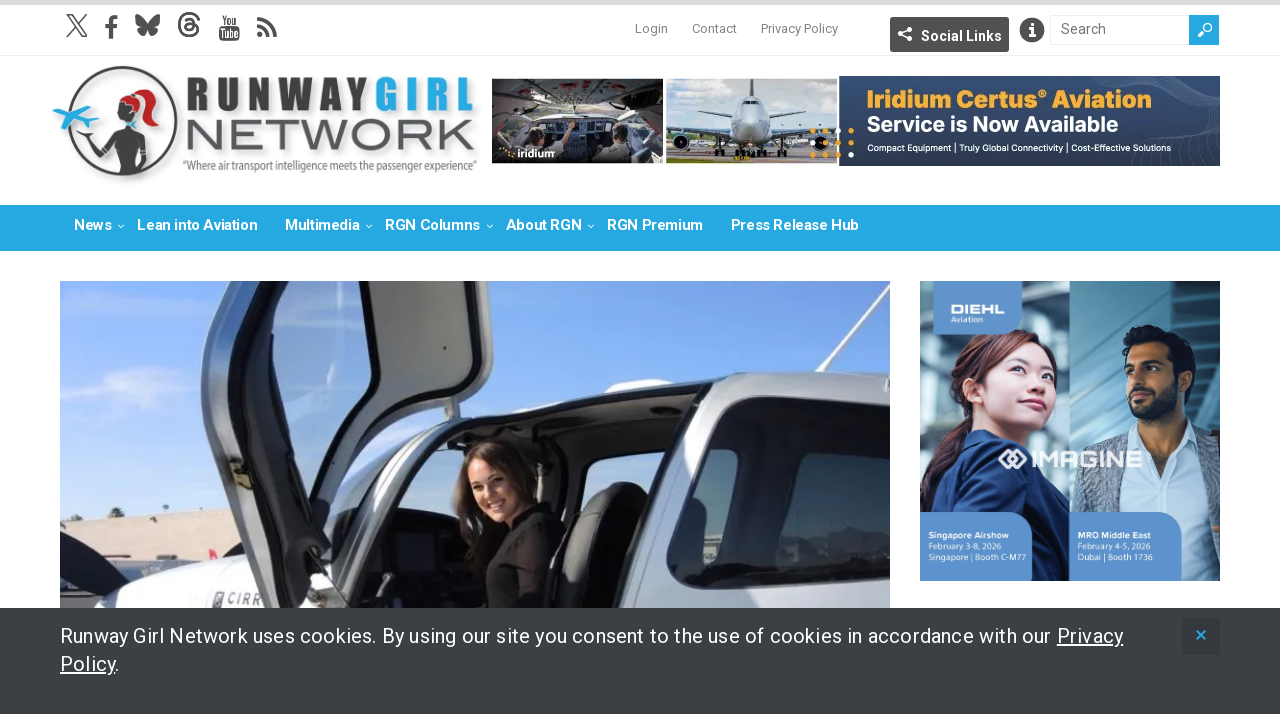

--- FILE ---
content_type: text/html; charset=UTF-8
request_url: https://runwaygirlnetwork.com/2016/09/honeywells-kiah-erlich-on-why-knowledge-silences-critics/
body_size: 17482
content:
<!DOCTYPE html>
<!--[if IE 6]>
<html id="ie6" lang="en-US">
<![endif]-->
<!--[if IE 7]>
<html id="ie7" lang="en-US">
<![endif]-->
<!--[if IE 8]>
<html id="ie8" lang="en-US">
<![endif]-->
<!--[if !(IE 6) | !(IE 7) | !(IE 8)  ]><!-->
<html lang="en-US">
<!--<![endif]-->

<head>
<meta charset="UTF-8" />
<meta name="viewport" content="width=device-width, initial-scale=1" />

<title>Honeywell&#039;s Kiah Erlich on why knowledge silences critics - Runway GirlRunway Girl</title>
<link rel="profile" href="http://gmpg.org/xfn/11" />
<link rel="pingback" href="https://runwaygirlnetwork.com/xmlrpc.php" />
<!--[if lt IE 9]>
<script src="https://runwaygirlnetwork.com/wp-content/themes/wt_spirit/js/html5.js" type="text/javascript"></script>
<![endif]-->
<script type="text/javascript">
	var themeDir = "https://runwaygirlnetwork.com/wp-content/themes/wt_spirit";
</script>
<meta name='robots' content='index, follow, max-image-preview:large, max-snippet:-1, max-video-preview:-1' />

	<!-- This site is optimized with the Yoast SEO plugin v26.8 - https://yoast.com/product/yoast-seo-wordpress/ -->
	<title>Honeywell&#039;s Kiah Erlich on why knowledge silences critics - Runway Girl</title>
	<meta name="description" content="Honeywell Flight Support Services business leader Kiah Erlich on why knowledge and confidence silences critics and mansplainers." />
	<link rel="canonical" href="https://runwaygirlnetwork.com/2016/09/honeywells-kiah-erlich-on-why-knowledge-silences-critics/" />
	<meta property="og:locale" content="en_US" />
	<meta property="og:type" content="article" />
	<meta property="og:title" content="Honeywell&#039;s Kiah Erlich on why knowledge silences critics - Runway Girl" />
	<meta property="og:description" content="Honeywell Flight Support Services business leader Kiah Erlich on why knowledge and confidence silences critics and mansplainers." />
	<meta property="og:url" content="https://runwaygirlnetwork.com/2016/09/honeywells-kiah-erlich-on-why-knowledge-silences-critics/" />
	<meta property="og:site_name" content="Runway Girl" />
	<meta property="article:published_time" content="2016-09-13T12:02:35+00:00" />
	<meta property="article:modified_time" content="2021-05-28T18:44:47+00:00" />
	<meta property="og:image" content="https://runwaygirlnetwork.com/wp-content/uploads/2016/08/image1.jpg" />
	<meta property="og:image:width" content="1440" />
	<meta property="og:image:height" content="1080" />
	<meta property="og:image:type" content="image/jpeg" />
	<meta name="author" content="Mary Kirby" />
	<meta name="twitter:card" content="summary_large_image" />
	<meta name="twitter:creator" content="@runwaygirl" />
	<meta name="twitter:label1" content="Written by" />
	<meta name="twitter:data1" content="Mary Kirby" />
	<meta name="twitter:label2" content="Est. reading time" />
	<meta name="twitter:data2" content="5 minutes" />
	<script type="application/ld+json" class="yoast-schema-graph">{"@context":"https://schema.org","@graph":[{"@type":"Article","@id":"https://runwaygirlnetwork.com/2016/09/honeywells-kiah-erlich-on-why-knowledge-silences-critics/#article","isPartOf":{"@id":"https://runwaygirlnetwork.com/2016/09/honeywells-kiah-erlich-on-why-knowledge-silences-critics/"},"author":{"name":"Mary Kirby","@id":"https://runwaygirlnetwork.com/#/schema/person/54a4730a32721805296404a65ae90834"},"headline":"Honeywell&#8217;s Kiah Erlich on why knowledge silences critics","datePublished":"2016-09-13T12:02:35+00:00","dateModified":"2021-05-28T18:44:47+00:00","mainEntityOfPage":{"@id":"https://runwaygirlnetwork.com/2016/09/honeywells-kiah-erlich-on-why-knowledge-silences-critics/"},"wordCount":1037,"commentCount":0,"image":{"@id":"https://runwaygirlnetwork.com/2016/09/honeywells-kiah-erlich-on-why-knowledge-silences-critics/#primaryimage"},"thumbnailUrl":"https://runwaygirlnetwork.com/wp-content/uploads/2016/08/image1.jpg","keywords":["#AvGeek","#LeanIntoAviation","#paxex","#safety","#womeninaviation","aero","aerospace","Aerospace Industry","Aerospace Market","Air transport","air transportation industry","air travel","airline","airline passenger experience","airlines","Auburn University","aviation","Aviation executive","aviation industry","Aviation Management Program","Aviation Market","Being 757","Camarillo Airport","carrier","carriers","Civil Air Patrol Air Force Auxiliary","Comfort+","Commercial Air Transport","Commercial Aircraft","commercial aviation","Dr. Avila","Embry-Riddle Aeronautical University","flier","Flight Support Service","flyer","General Aviation","hard product","Honeywell","Kiah Erlich","Lean Into Aviation","Lockheed C-121 Constellation","Michael Edmonds","operator","Operators","passenger","passenger experience","passengers","Phoenix Sky Harbor International Airport","PHX","services","soft product","travel","traveler","travelers","traveling","Women in Aviation"],"articleSection":["Lean into Aviation"],"inLanguage":"en-US","potentialAction":[{"@type":"CommentAction","name":"Comment","target":["https://runwaygirlnetwork.com/2016/09/honeywells-kiah-erlich-on-why-knowledge-silences-critics/#respond"]}]},{"@type":"WebPage","@id":"https://runwaygirlnetwork.com/2016/09/honeywells-kiah-erlich-on-why-knowledge-silences-critics/","url":"https://runwaygirlnetwork.com/2016/09/honeywells-kiah-erlich-on-why-knowledge-silences-critics/","name":"Honeywell's Kiah Erlich on why knowledge silences critics - Runway Girl","isPartOf":{"@id":"https://runwaygirlnetwork.com/#website"},"primaryImageOfPage":{"@id":"https://runwaygirlnetwork.com/2016/09/honeywells-kiah-erlich-on-why-knowledge-silences-critics/#primaryimage"},"image":{"@id":"https://runwaygirlnetwork.com/2016/09/honeywells-kiah-erlich-on-why-knowledge-silences-critics/#primaryimage"},"thumbnailUrl":"https://runwaygirlnetwork.com/wp-content/uploads/2016/08/image1.jpg","datePublished":"2016-09-13T12:02:35+00:00","dateModified":"2021-05-28T18:44:47+00:00","author":{"@id":"https://runwaygirlnetwork.com/#/schema/person/54a4730a32721805296404a65ae90834"},"description":"Honeywell Flight Support Services business leader Kiah Erlich on why knowledge and confidence silences critics and mansplainers.","breadcrumb":{"@id":"https://runwaygirlnetwork.com/2016/09/honeywells-kiah-erlich-on-why-knowledge-silences-critics/#breadcrumb"},"inLanguage":"en-US","potentialAction":[{"@type":"ReadAction","target":["https://runwaygirlnetwork.com/2016/09/honeywells-kiah-erlich-on-why-knowledge-silences-critics/"]}]},{"@type":"ImageObject","inLanguage":"en-US","@id":"https://runwaygirlnetwork.com/2016/09/honeywells-kiah-erlich-on-why-knowledge-silences-critics/#primaryimage","url":"https://runwaygirlnetwork.com/wp-content/uploads/2016/08/image1.jpg","contentUrl":"https://runwaygirlnetwork.com/wp-content/uploads/2016/08/image1.jpg","width":1440,"height":1080},{"@type":"BreadcrumbList","@id":"https://runwaygirlnetwork.com/2016/09/honeywells-kiah-erlich-on-why-knowledge-silences-critics/#breadcrumb","itemListElement":[{"@type":"ListItem","position":1,"name":"Home","item":"https://runwaygirlnetwork.com/"},{"@type":"ListItem","position":2,"name":"Honeywell&#8217;s Kiah Erlich on why knowledge silences critics"}]},{"@type":"WebSite","@id":"https://runwaygirlnetwork.com/#website","url":"https://runwaygirlnetwork.com/","name":"Runway Girl","description":"","potentialAction":[{"@type":"SearchAction","target":{"@type":"EntryPoint","urlTemplate":"https://runwaygirlnetwork.com/?s={search_term_string}"},"query-input":{"@type":"PropertyValueSpecification","valueRequired":true,"valueName":"search_term_string"}}],"inLanguage":"en-US"},{"@type":"Person","@id":"https://runwaygirlnetwork.com/#/schema/person/54a4730a32721805296404a65ae90834","name":"Mary Kirby","image":{"@type":"ImageObject","inLanguage":"en-US","@id":"https://runwaygirlnetwork.com/#/schema/person/image/","url":"https://secure.gravatar.com/avatar/c14c0d4be99b0c44ad62063648c25706156e02287f715d926825282db3f3424d?s=96&d=mm&r=g","contentUrl":"https://secure.gravatar.com/avatar/c14c0d4be99b0c44ad62063648c25706156e02287f715d926825282db3f3424d?s=96&d=mm&r=g","caption":"Mary Kirby"},"sameAs":["https://x.com/runwaygirl"],"url":"https://runwaygirlnetwork.com/author/marykirby/"}]}</script>
	<!-- / Yoast SEO plugin. -->


<link rel='dns-prefetch' href='//www.google.com' />
<link rel='dns-prefetch' href='//cdnjs.cloudflare.com' />
<link rel='dns-prefetch' href='//fonts.googleapis.com' />
<link rel='dns-prefetch' href='//maxcdn.bootstrapcdn.com' />
<link rel="alternate" type="application/rss+xml" title="Runway Girl &raquo; Feed" href="https://runwaygirlnetwork.com/feed/" />
<link rel="alternate" type="application/rss+xml" title="Runway Girl &raquo; Comments Feed" href="https://runwaygirlnetwork.com/comments/feed/" />
<link rel="alternate" type="application/rss+xml" title="Runway Girl &raquo; Honeywell&#8217;s Kiah Erlich on why knowledge silences critics Comments Feed" href="https://runwaygirlnetwork.com/2016/09/honeywells-kiah-erlich-on-why-knowledge-silences-critics/feed/" />
<link rel="alternate" title="oEmbed (JSON)" type="application/json+oembed" href="https://runwaygirlnetwork.com/wp-json/oembed/1.0/embed?url=https%3A%2F%2Frunwaygirlnetwork.com%2F2016%2F09%2Fhoneywells-kiah-erlich-on-why-knowledge-silences-critics%2F" />
<link rel="alternate" title="oEmbed (XML)" type="text/xml+oembed" href="https://runwaygirlnetwork.com/wp-json/oembed/1.0/embed?url=https%3A%2F%2Frunwaygirlnetwork.com%2F2016%2F09%2Fhoneywells-kiah-erlich-on-why-knowledge-silences-critics%2F&#038;format=xml" />
		<!-- This site uses the Google Analytics by MonsterInsights plugin v9.11.1 - Using Analytics tracking - https://www.monsterinsights.com/ -->
							<script src="//www.googletagmanager.com/gtag/js?id=G-7WQXZ7CEDT"  data-cfasync="false" data-wpfc-render="false" type="text/javascript" async></script>
			<script data-cfasync="false" data-wpfc-render="false" type="text/javascript">
				var mi_version = '9.11.1';
				var mi_track_user = true;
				var mi_no_track_reason = '';
								var MonsterInsightsDefaultLocations = {"page_location":"https:\/\/runwaygirlnetwork.com\/2016\/09\/honeywells-kiah-erlich-on-why-knowledge-silences-critics\/"};
								if ( typeof MonsterInsightsPrivacyGuardFilter === 'function' ) {
					var MonsterInsightsLocations = (typeof MonsterInsightsExcludeQuery === 'object') ? MonsterInsightsPrivacyGuardFilter( MonsterInsightsExcludeQuery ) : MonsterInsightsPrivacyGuardFilter( MonsterInsightsDefaultLocations );
				} else {
					var MonsterInsightsLocations = (typeof MonsterInsightsExcludeQuery === 'object') ? MonsterInsightsExcludeQuery : MonsterInsightsDefaultLocations;
				}

								var disableStrs = [
										'ga-disable-G-7WQXZ7CEDT',
									];

				/* Function to detect opted out users */
				function __gtagTrackerIsOptedOut() {
					for (var index = 0; index < disableStrs.length; index++) {
						if (document.cookie.indexOf(disableStrs[index] + '=true') > -1) {
							return true;
						}
					}

					return false;
				}

				/* Disable tracking if the opt-out cookie exists. */
				if (__gtagTrackerIsOptedOut()) {
					for (var index = 0; index < disableStrs.length; index++) {
						window[disableStrs[index]] = true;
					}
				}

				/* Opt-out function */
				function __gtagTrackerOptout() {
					for (var index = 0; index < disableStrs.length; index++) {
						document.cookie = disableStrs[index] + '=true; expires=Thu, 31 Dec 2099 23:59:59 UTC; path=/';
						window[disableStrs[index]] = true;
					}
				}

				if ('undefined' === typeof gaOptout) {
					function gaOptout() {
						__gtagTrackerOptout();
					}
				}
								window.dataLayer = window.dataLayer || [];

				window.MonsterInsightsDualTracker = {
					helpers: {},
					trackers: {},
				};
				if (mi_track_user) {
					function __gtagDataLayer() {
						dataLayer.push(arguments);
					}

					function __gtagTracker(type, name, parameters) {
						if (!parameters) {
							parameters = {};
						}

						if (parameters.send_to) {
							__gtagDataLayer.apply(null, arguments);
							return;
						}

						if (type === 'event') {
														parameters.send_to = monsterinsights_frontend.v4_id;
							var hookName = name;
							if (typeof parameters['event_category'] !== 'undefined') {
								hookName = parameters['event_category'] + ':' + name;
							}

							if (typeof MonsterInsightsDualTracker.trackers[hookName] !== 'undefined') {
								MonsterInsightsDualTracker.trackers[hookName](parameters);
							} else {
								__gtagDataLayer('event', name, parameters);
							}
							
						} else {
							__gtagDataLayer.apply(null, arguments);
						}
					}

					__gtagTracker('js', new Date());
					__gtagTracker('set', {
						'developer_id.dZGIzZG': true,
											});
					if ( MonsterInsightsLocations.page_location ) {
						__gtagTracker('set', MonsterInsightsLocations);
					}
										__gtagTracker('config', 'G-7WQXZ7CEDT', {"forceSSL":"true","anonymize_ip":"true"} );
										window.gtag = __gtagTracker;										(function () {
						/* https://developers.google.com/analytics/devguides/collection/analyticsjs/ */
						/* ga and __gaTracker compatibility shim. */
						var noopfn = function () {
							return null;
						};
						var newtracker = function () {
							return new Tracker();
						};
						var Tracker = function () {
							return null;
						};
						var p = Tracker.prototype;
						p.get = noopfn;
						p.set = noopfn;
						p.send = function () {
							var args = Array.prototype.slice.call(arguments);
							args.unshift('send');
							__gaTracker.apply(null, args);
						};
						var __gaTracker = function () {
							var len = arguments.length;
							if (len === 0) {
								return;
							}
							var f = arguments[len - 1];
							if (typeof f !== 'object' || f === null || typeof f.hitCallback !== 'function') {
								if ('send' === arguments[0]) {
									var hitConverted, hitObject = false, action;
									if ('event' === arguments[1]) {
										if ('undefined' !== typeof arguments[3]) {
											hitObject = {
												'eventAction': arguments[3],
												'eventCategory': arguments[2],
												'eventLabel': arguments[4],
												'value': arguments[5] ? arguments[5] : 1,
											}
										}
									}
									if ('pageview' === arguments[1]) {
										if ('undefined' !== typeof arguments[2]) {
											hitObject = {
												'eventAction': 'page_view',
												'page_path': arguments[2],
											}
										}
									}
									if (typeof arguments[2] === 'object') {
										hitObject = arguments[2];
									}
									if (typeof arguments[5] === 'object') {
										Object.assign(hitObject, arguments[5]);
									}
									if ('undefined' !== typeof arguments[1].hitType) {
										hitObject = arguments[1];
										if ('pageview' === hitObject.hitType) {
											hitObject.eventAction = 'page_view';
										}
									}
									if (hitObject) {
										action = 'timing' === arguments[1].hitType ? 'timing_complete' : hitObject.eventAction;
										hitConverted = mapArgs(hitObject);
										__gtagTracker('event', action, hitConverted);
									}
								}
								return;
							}

							function mapArgs(args) {
								var arg, hit = {};
								var gaMap = {
									'eventCategory': 'event_category',
									'eventAction': 'event_action',
									'eventLabel': 'event_label',
									'eventValue': 'event_value',
									'nonInteraction': 'non_interaction',
									'timingCategory': 'event_category',
									'timingVar': 'name',
									'timingValue': 'value',
									'timingLabel': 'event_label',
									'page': 'page_path',
									'location': 'page_location',
									'title': 'page_title',
									'referrer' : 'page_referrer',
								};
								for (arg in args) {
																		if (!(!args.hasOwnProperty(arg) || !gaMap.hasOwnProperty(arg))) {
										hit[gaMap[arg]] = args[arg];
									} else {
										hit[arg] = args[arg];
									}
								}
								return hit;
							}

							try {
								f.hitCallback();
							} catch (ex) {
							}
						};
						__gaTracker.create = newtracker;
						__gaTracker.getByName = newtracker;
						__gaTracker.getAll = function () {
							return [];
						};
						__gaTracker.remove = noopfn;
						__gaTracker.loaded = true;
						window['__gaTracker'] = __gaTracker;
					})();
									} else {
										console.log("");
					(function () {
						function __gtagTracker() {
							return null;
						}

						window['__gtagTracker'] = __gtagTracker;
						window['gtag'] = __gtagTracker;
					})();
									}
			</script>
							<!-- / Google Analytics by MonsterInsights -->
		<style id='wp-img-auto-sizes-contain-inline-css' type='text/css'>
img:is([sizes=auto i],[sizes^="auto," i]){contain-intrinsic-size:3000px 1500px}
/*# sourceURL=wp-img-auto-sizes-contain-inline-css */
</style>
<link rel='stylesheet' id='mp-theme-css' href='https://runwaygirlnetwork.com/wp-content/plugins/memberpress/css/ui/theme.css?ver=1.12.11' type='text/css' media='all' />
<style id='wp-emoji-styles-inline-css' type='text/css'>

	img.wp-smiley, img.emoji {
		display: inline !important;
		border: none !important;
		box-shadow: none !important;
		height: 1em !important;
		width: 1em !important;
		margin: 0 0.07em !important;
		vertical-align: -0.1em !important;
		background: none !important;
		padding: 0 !important;
	}
/*# sourceURL=wp-emoji-styles-inline-css */
</style>
<link rel='stylesheet' id='wp-block-library-css' href='https://runwaygirlnetwork.com/wp-includes/css/dist/block-library/style.min.css?ver=6.9' type='text/css' media='all' />
<style id='global-styles-inline-css' type='text/css'>
:root{--wp--preset--aspect-ratio--square: 1;--wp--preset--aspect-ratio--4-3: 4/3;--wp--preset--aspect-ratio--3-4: 3/4;--wp--preset--aspect-ratio--3-2: 3/2;--wp--preset--aspect-ratio--2-3: 2/3;--wp--preset--aspect-ratio--16-9: 16/9;--wp--preset--aspect-ratio--9-16: 9/16;--wp--preset--color--black: #000000;--wp--preset--color--cyan-bluish-gray: #abb8c3;--wp--preset--color--white: #ffffff;--wp--preset--color--pale-pink: #f78da7;--wp--preset--color--vivid-red: #cf2e2e;--wp--preset--color--luminous-vivid-orange: #ff6900;--wp--preset--color--luminous-vivid-amber: #fcb900;--wp--preset--color--light-green-cyan: #7bdcb5;--wp--preset--color--vivid-green-cyan: #00d084;--wp--preset--color--pale-cyan-blue: #8ed1fc;--wp--preset--color--vivid-cyan-blue: #0693e3;--wp--preset--color--vivid-purple: #9b51e0;--wp--preset--gradient--vivid-cyan-blue-to-vivid-purple: linear-gradient(135deg,rgb(6,147,227) 0%,rgb(155,81,224) 100%);--wp--preset--gradient--light-green-cyan-to-vivid-green-cyan: linear-gradient(135deg,rgb(122,220,180) 0%,rgb(0,208,130) 100%);--wp--preset--gradient--luminous-vivid-amber-to-luminous-vivid-orange: linear-gradient(135deg,rgb(252,185,0) 0%,rgb(255,105,0) 100%);--wp--preset--gradient--luminous-vivid-orange-to-vivid-red: linear-gradient(135deg,rgb(255,105,0) 0%,rgb(207,46,46) 100%);--wp--preset--gradient--very-light-gray-to-cyan-bluish-gray: linear-gradient(135deg,rgb(238,238,238) 0%,rgb(169,184,195) 100%);--wp--preset--gradient--cool-to-warm-spectrum: linear-gradient(135deg,rgb(74,234,220) 0%,rgb(151,120,209) 20%,rgb(207,42,186) 40%,rgb(238,44,130) 60%,rgb(251,105,98) 80%,rgb(254,248,76) 100%);--wp--preset--gradient--blush-light-purple: linear-gradient(135deg,rgb(255,206,236) 0%,rgb(152,150,240) 100%);--wp--preset--gradient--blush-bordeaux: linear-gradient(135deg,rgb(254,205,165) 0%,rgb(254,45,45) 50%,rgb(107,0,62) 100%);--wp--preset--gradient--luminous-dusk: linear-gradient(135deg,rgb(255,203,112) 0%,rgb(199,81,192) 50%,rgb(65,88,208) 100%);--wp--preset--gradient--pale-ocean: linear-gradient(135deg,rgb(255,245,203) 0%,rgb(182,227,212) 50%,rgb(51,167,181) 100%);--wp--preset--gradient--electric-grass: linear-gradient(135deg,rgb(202,248,128) 0%,rgb(113,206,126) 100%);--wp--preset--gradient--midnight: linear-gradient(135deg,rgb(2,3,129) 0%,rgb(40,116,252) 100%);--wp--preset--font-size--small: 13px;--wp--preset--font-size--medium: 20px;--wp--preset--font-size--large: 36px;--wp--preset--font-size--x-large: 42px;--wp--preset--spacing--20: 0.44rem;--wp--preset--spacing--30: 0.67rem;--wp--preset--spacing--40: 1rem;--wp--preset--spacing--50: 1.5rem;--wp--preset--spacing--60: 2.25rem;--wp--preset--spacing--70: 3.38rem;--wp--preset--spacing--80: 5.06rem;--wp--preset--shadow--natural: 6px 6px 9px rgba(0, 0, 0, 0.2);--wp--preset--shadow--deep: 12px 12px 50px rgba(0, 0, 0, 0.4);--wp--preset--shadow--sharp: 6px 6px 0px rgba(0, 0, 0, 0.2);--wp--preset--shadow--outlined: 6px 6px 0px -3px rgb(255, 255, 255), 6px 6px rgb(0, 0, 0);--wp--preset--shadow--crisp: 6px 6px 0px rgb(0, 0, 0);}:where(.is-layout-flex){gap: 0.5em;}:where(.is-layout-grid){gap: 0.5em;}body .is-layout-flex{display: flex;}.is-layout-flex{flex-wrap: wrap;align-items: center;}.is-layout-flex > :is(*, div){margin: 0;}body .is-layout-grid{display: grid;}.is-layout-grid > :is(*, div){margin: 0;}:where(.wp-block-columns.is-layout-flex){gap: 2em;}:where(.wp-block-columns.is-layout-grid){gap: 2em;}:where(.wp-block-post-template.is-layout-flex){gap: 1.25em;}:where(.wp-block-post-template.is-layout-grid){gap: 1.25em;}.has-black-color{color: var(--wp--preset--color--black) !important;}.has-cyan-bluish-gray-color{color: var(--wp--preset--color--cyan-bluish-gray) !important;}.has-white-color{color: var(--wp--preset--color--white) !important;}.has-pale-pink-color{color: var(--wp--preset--color--pale-pink) !important;}.has-vivid-red-color{color: var(--wp--preset--color--vivid-red) !important;}.has-luminous-vivid-orange-color{color: var(--wp--preset--color--luminous-vivid-orange) !important;}.has-luminous-vivid-amber-color{color: var(--wp--preset--color--luminous-vivid-amber) !important;}.has-light-green-cyan-color{color: var(--wp--preset--color--light-green-cyan) !important;}.has-vivid-green-cyan-color{color: var(--wp--preset--color--vivid-green-cyan) !important;}.has-pale-cyan-blue-color{color: var(--wp--preset--color--pale-cyan-blue) !important;}.has-vivid-cyan-blue-color{color: var(--wp--preset--color--vivid-cyan-blue) !important;}.has-vivid-purple-color{color: var(--wp--preset--color--vivid-purple) !important;}.has-black-background-color{background-color: var(--wp--preset--color--black) !important;}.has-cyan-bluish-gray-background-color{background-color: var(--wp--preset--color--cyan-bluish-gray) !important;}.has-white-background-color{background-color: var(--wp--preset--color--white) !important;}.has-pale-pink-background-color{background-color: var(--wp--preset--color--pale-pink) !important;}.has-vivid-red-background-color{background-color: var(--wp--preset--color--vivid-red) !important;}.has-luminous-vivid-orange-background-color{background-color: var(--wp--preset--color--luminous-vivid-orange) !important;}.has-luminous-vivid-amber-background-color{background-color: var(--wp--preset--color--luminous-vivid-amber) !important;}.has-light-green-cyan-background-color{background-color: var(--wp--preset--color--light-green-cyan) !important;}.has-vivid-green-cyan-background-color{background-color: var(--wp--preset--color--vivid-green-cyan) !important;}.has-pale-cyan-blue-background-color{background-color: var(--wp--preset--color--pale-cyan-blue) !important;}.has-vivid-cyan-blue-background-color{background-color: var(--wp--preset--color--vivid-cyan-blue) !important;}.has-vivid-purple-background-color{background-color: var(--wp--preset--color--vivid-purple) !important;}.has-black-border-color{border-color: var(--wp--preset--color--black) !important;}.has-cyan-bluish-gray-border-color{border-color: var(--wp--preset--color--cyan-bluish-gray) !important;}.has-white-border-color{border-color: var(--wp--preset--color--white) !important;}.has-pale-pink-border-color{border-color: var(--wp--preset--color--pale-pink) !important;}.has-vivid-red-border-color{border-color: var(--wp--preset--color--vivid-red) !important;}.has-luminous-vivid-orange-border-color{border-color: var(--wp--preset--color--luminous-vivid-orange) !important;}.has-luminous-vivid-amber-border-color{border-color: var(--wp--preset--color--luminous-vivid-amber) !important;}.has-light-green-cyan-border-color{border-color: var(--wp--preset--color--light-green-cyan) !important;}.has-vivid-green-cyan-border-color{border-color: var(--wp--preset--color--vivid-green-cyan) !important;}.has-pale-cyan-blue-border-color{border-color: var(--wp--preset--color--pale-cyan-blue) !important;}.has-vivid-cyan-blue-border-color{border-color: var(--wp--preset--color--vivid-cyan-blue) !important;}.has-vivid-purple-border-color{border-color: var(--wp--preset--color--vivid-purple) !important;}.has-vivid-cyan-blue-to-vivid-purple-gradient-background{background: var(--wp--preset--gradient--vivid-cyan-blue-to-vivid-purple) !important;}.has-light-green-cyan-to-vivid-green-cyan-gradient-background{background: var(--wp--preset--gradient--light-green-cyan-to-vivid-green-cyan) !important;}.has-luminous-vivid-amber-to-luminous-vivid-orange-gradient-background{background: var(--wp--preset--gradient--luminous-vivid-amber-to-luminous-vivid-orange) !important;}.has-luminous-vivid-orange-to-vivid-red-gradient-background{background: var(--wp--preset--gradient--luminous-vivid-orange-to-vivid-red) !important;}.has-very-light-gray-to-cyan-bluish-gray-gradient-background{background: var(--wp--preset--gradient--very-light-gray-to-cyan-bluish-gray) !important;}.has-cool-to-warm-spectrum-gradient-background{background: var(--wp--preset--gradient--cool-to-warm-spectrum) !important;}.has-blush-light-purple-gradient-background{background: var(--wp--preset--gradient--blush-light-purple) !important;}.has-blush-bordeaux-gradient-background{background: var(--wp--preset--gradient--blush-bordeaux) !important;}.has-luminous-dusk-gradient-background{background: var(--wp--preset--gradient--luminous-dusk) !important;}.has-pale-ocean-gradient-background{background: var(--wp--preset--gradient--pale-ocean) !important;}.has-electric-grass-gradient-background{background: var(--wp--preset--gradient--electric-grass) !important;}.has-midnight-gradient-background{background: var(--wp--preset--gradient--midnight) !important;}.has-small-font-size{font-size: var(--wp--preset--font-size--small) !important;}.has-medium-font-size{font-size: var(--wp--preset--font-size--medium) !important;}.has-large-font-size{font-size: var(--wp--preset--font-size--large) !important;}.has-x-large-font-size{font-size: var(--wp--preset--font-size--x-large) !important;}
/*# sourceURL=global-styles-inline-css */
</style>

<style id='classic-theme-styles-inline-css' type='text/css'>
/*! This file is auto-generated */
.wp-block-button__link{color:#fff;background-color:#32373c;border-radius:9999px;box-shadow:none;text-decoration:none;padding:calc(.667em + 2px) calc(1.333em + 2px);font-size:1.125em}.wp-block-file__button{background:#32373c;color:#fff;text-decoration:none}
/*# sourceURL=/wp-includes/css/classic-themes.min.css */
</style>
<link rel='stylesheet' id='wp-job-manager-job-listings-css' href='https://runwaygirlnetwork.com/wp-content/plugins/wp-job-manager/assets/dist/css/job-listings.css?ver=598383a28ac5f9f156e4' type='text/css' media='all' />
<link rel='stylesheet' id='roboto-font-css' href='https://fonts.googleapis.com/css2?family=Roboto%3Awght%40400%3B700%3B900&#038;display=swap&#038;ver=01' type='text/css' media='all' />
<link rel='stylesheet' id='font-awesome-css' href='//maxcdn.bootstrapcdn.com/font-awesome/4.3.0/css/font-awesome.min.css?ver=6.9' type='text/css' media='all' />
<link rel='stylesheet' id='wt-style--1028b-css' href='https://runwaygirlnetwork.com/wp-content/themes/wt_spirit-runwaygirl/style.css?ver=2024---1028b' type='text/css' media='all' />
<link rel='stylesheet' id='mmenu-css-css' href='https://cdnjs.cloudflare.com/ajax/libs/jQuery.mmenu/5.7.4/css/jquery.mmenu.css?ver=10112016' type='text/css' media='all' />
<link rel='stylesheet' id='fancybox-css' href='https://runwaygirlnetwork.com/wp-content/themes/wt_spirit-runwaygirl/js/lib-fancybox/jquery.fancybox.css?ver=3.0' type='text/css' media='all' />
<link rel='stylesheet' id='wpgdprc-front-css-css' href='https://runwaygirlnetwork.com/wp-content/plugins/wp-gdpr-compliance/Assets/css/front.css?ver=1706714065' type='text/css' media='all' />
<style id='wpgdprc-front-css-inline-css' type='text/css'>
:root{--wp-gdpr--bar--background-color: #000000;--wp-gdpr--bar--color: #ffffff;--wp-gdpr--button--background-color: #000000;--wp-gdpr--button--background-color--darken: #000000;--wp-gdpr--button--color: #ffffff;}
/*# sourceURL=wpgdprc-front-css-inline-css */
</style>
<script type="text/javascript" src="https://runwaygirlnetwork.com/wp-content/plugins/google-analytics-for-wordpress/assets/js/frontend-gtag.min.js?ver=9.11.1" id="monsterinsights-frontend-script-js" async="async" data-wp-strategy="async"></script>
<script data-cfasync="false" data-wpfc-render="false" type="text/javascript" id='monsterinsights-frontend-script-js-extra'>/* <![CDATA[ */
var monsterinsights_frontend = {"js_events_tracking":"true","download_extensions":"doc,pdf,ppt,zip,xls,docx,pptx,xlsx","inbound_paths":"[]","home_url":"https:\/\/runwaygirlnetwork.com","hash_tracking":"false","v4_id":"G-7WQXZ7CEDT"};/* ]]> */
</script>
<script type="text/javascript" src="https://www.google.com/recaptcha/api.js?ver=6.9" id="recaptcha-js"></script>
<script type="text/javascript" src="https://runwaygirlnetwork.com/wp-includes/js/jquery/jquery.min.js?ver=3.7.1" id="jquery-core-js"></script>
<script type="text/javascript" src="https://runwaygirlnetwork.com/wp-includes/js/jquery/jquery-migrate.min.js?ver=3.4.1" id="jquery-migrate-js"></script>
<script type="text/javascript" src="https://runwaygirlnetwork.com/wp-content/themes/wt_spirit/js/jcarousellite_1.0.1.min.js?ver=6.9" id="wt_carousel-js"></script>
<script type="text/javascript" id="wpgdprc-front-js-js-extra">
/* <![CDATA[ */
var wpgdprcFront = {"ajaxUrl":"https://runwaygirlnetwork.com/wp-admin/admin-ajax.php","ajaxNonce":"593a665e6a","ajaxArg":"security","pluginPrefix":"wpgdprc","blogId":"1","isMultiSite":"","locale":"en_US","showSignUpModal":"","showFormModal":"","cookieName":"wpgdprc-consent","consentVersion":"","path":"/","prefix":"wpgdprc"};
//# sourceURL=wpgdprc-front-js-js-extra
/* ]]> */
</script>
<script type="text/javascript" src="https://runwaygirlnetwork.com/wp-content/plugins/wp-gdpr-compliance/Assets/js/front.min.js?ver=1706714065" id="wpgdprc-front-js-js"></script>
<link rel="https://api.w.org/" href="https://runwaygirlnetwork.com/wp-json/" /><link rel="alternate" title="JSON" type="application/json" href="https://runwaygirlnetwork.com/wp-json/wp/v2/posts/25752" /><link rel="EditURI" type="application/rsd+xml" title="RSD" href="https://runwaygirlnetwork.com/xmlrpc.php?rsd" />
<meta name="generator" content="WordPress 6.9" />
<link rel='shortlink' href='https://runwaygirlnetwork.com/?p=25752' />

<!-- This site is using AdRotate Professional v5.19.1 to display their advertisements - https://ajdg.solutions/ -->
<!-- AdRotate CSS -->
<style type="text/css" media="screen">
	.g { margin:0px; padding:0px; overflow:hidden; line-height:1; zoom:1; }
	.g img { height:auto; }
	.g-col { position:relative; float:left; }
	.g-col:first-child { margin-left: 0; }
	.g-col:last-child { margin-right: 0; }
	.g-wall { display:block; position:fixed; left:0; top:0; width:100%; height:100%; z-index:-1; }
	.woocommerce-page .g, .bbpress-wrapper .g { margin: 20px auto; clear:both; }
	@media only screen and (max-width: 480px) {
		.g-col, .g-dyn, .g-single { width:100%; margin-left:0; margin-right:0; }
		.woocommerce-page .g, .bbpress-wrapper .g { margin: 10px auto; }
	}
</style>
<!-- /AdRotate CSS -->

<link rel="shortcut icon" href="https://runwaygirlnetwork.com/wp-content/uploads/2014/09/favicon.ico" />	
<meta name="title" content="Honeywell&#8217;s Kiah Erlich on why knowledge silences critics"  />
<meta name="description" content=" Growing up in the small, central coast town of Shell Beach, California, Honeywell&#8217;s Flight Support Services business leader Kiah Erlich says tha..."  />
<script src="/wp-content/mu-plugins/captaincore-analytics.js" data-site="HWELRIHO" defer></script>
		<style type="text/css" id="wp-custom-css">
			.single .entry-content img.alignleft, 
.single .entry-content img.alignright, 
.single .entry-content img.alignnone, 
.single .entry-content img.aligncenter {
	margin-bottom: 15px;;
}

#ticker-posts li:first-child {
	display:none!important;
}
#ticker-posts li:nth-of-type(2) a {
	padding-left: 140px;
}

p:empty {
	display: none;
	margin-bottom: 0;
}

@media only screen and (min-width: 479px) {
	div.entry-month time {
		display:block;
	}
}		</style>
		</head>
<body class="wp-singular post-template-default single single-post postid-25752 single-format-standard wp-theme-wt_spirit wp-child-theme-wt_spirit-runwaygirl spirit-runway-girl">
	<div>
	<nav id="mmenu" class="mmenu">
		<div class="menu-mobile-menu-container"><ul id="mobile-nav" class="menu"><li id="menu-item-29775" class="menu-item menu-item-type-custom menu-item-object-custom menu-item-home menu-item-29775"><a href="https://runwaygirlnetwork.com/">Home</a></li>
<li id="menu-item-29744" class="menu-item menu-item-type-custom menu-item-object-custom menu-item-has-children menu-item-29744"><a href="#">News</a>
<ul class="sub-menu">
	<li id="menu-item-29745" class="menu-item menu-item-type-taxonomy menu-item-object-category menu-item-29745"><a href="https://runwaygirlnetwork.com/category/safety/">Safety</a></li>
	<li id="menu-item-29746" class="menu-item menu-item-type-taxonomy menu-item-object-category menu-item-29746"><a href="https://runwaygirlnetwork.com/category/comfort/">Comfort</a></li>
	<li id="menu-item-29747" class="menu-item menu-item-type-taxonomy menu-item-object-category menu-item-29747"><a href="https://runwaygirlnetwork.com/category/connectivity/">Connectivity</a></li>
	<li id="menu-item-29748" class="menu-item menu-item-type-taxonomy menu-item-object-category menu-item-29748"><a href="https://runwaygirlnetwork.com/category/services/">Services</a></li>
	<li id="menu-item-29751" class="menu-item menu-item-type-post_type menu-item-object-page menu-item-29751"><a href="https://runwaygirlnetwork.com/news/">All News</a></li>
	<li id="menu-item-29752" class="logged-in menu-item menu-item-type-taxonomy menu-item-object-category menu-item-29752"><a href="https://runwaygirlnetwork.com/category/premium-content/">RGN Premium Headlines</a></li>
</ul>
</li>
<li id="menu-item-29753" class="menu-item menu-item-type-taxonomy menu-item-object-category current-post-ancestor current-menu-parent current-post-parent menu-item-29753"><a href="https://runwaygirlnetwork.com/category/lean-into-aviation/">Lean into Aviation</a></li>
<li id="menu-item-43789" class="menu-item menu-item-type-taxonomy menu-item-object-category menu-item-has-children menu-item-43789"><a href="https://runwaygirlnetwork.com/category/multimedia/">Multimedia</a>
<ul class="sub-menu">
	<li id="menu-item-153928" class="menu-item menu-item-type-taxonomy menu-item-object-category menu-item-153928"><a href="https://runwaygirlnetwork.com/category/multimedia/">Multimedia</a></li>
	<li id="menu-item-153927" class="menu-item menu-item-type-taxonomy menu-item-object-category menu-item-153927"><a href="https://runwaygirlnetwork.com/category/paxex-podcast/">PaxEx Podcast</a></li>
</ul>
</li>
<li id="menu-item-29759" class="menu-item menu-item-type-custom menu-item-object-custom menu-item-has-children menu-item-29759"><a href="#">RGN Columns</a>
<ul class="sub-menu">
	<li id="menu-item-58745" class="menu-item menu-item-type-taxonomy menu-item-object-category menu-item-58745"><a href="https://runwaygirlnetwork.com/category/nose-to-tail/">Nose to Tail</a></li>
	<li id="menu-item-38401" class="menu-item menu-item-type-taxonomy menu-item-object-category menu-item-38401"><a href="https://runwaygirlnetwork.com/category/rgn-op-ed/">Op-Ed</a></li>
	<li id="menu-item-115172" class="menu-item menu-item-type-taxonomy menu-item-object-category menu-item-115172"><a href="https://runwaygirlnetwork.com/category/green-wing/">Green Wing</a></li>
	<li id="menu-item-153915" class="menu-item menu-item-type-taxonomy menu-item-object-category menu-item-153915"><a href="https://runwaygirlnetwork.com/category/ife-film-review/">IFE Film Review</a></li>
</ul>
</li>
<li id="menu-item-29767" class="menu-item menu-item-type-custom menu-item-object-custom menu-item-has-children menu-item-29767"><a href="#">About RGN</a>
<ul class="sub-menu">
	<li id="menu-item-29768" class="menu-item menu-item-type-post_type menu-item-object-page menu-item-29768"><a href="https://runwaygirlnetwork.com/the-network/">The Network</a></li>
	<li id="menu-item-31024" class="menu-item menu-item-type-post_type menu-item-object-page menu-item-31024"><a href="https://runwaygirlnetwork.com/email-signup/">Newsletter Sign-up</a></li>
</ul>
</li>
<li id="menu-item-29770" class="logged-out menu-item menu-item-type-post_type menu-item-object-page menu-item-29770"><a href="https://runwaygirlnetwork.com/member-portal/">RGN Premium Sign Up</a></li>
<li id="menu-item-29771" class="logged-in menu-item menu-item-type-taxonomy menu-item-object-category menu-item-29771"><a href="https://runwaygirlnetwork.com/category/premium-content/">RGN Premium Headlines</a></li>
<li id="menu-item-29772" class="menu-item menu-item-type-taxonomy menu-item-object-category menu-item-29772"><a href="https://runwaygirlnetwork.com/category/press-release-hub/">Press Release Hub</a></li>
<li id="menu-item-54521" class="menu-item menu-item-type-post_type menu-item-object-page menu-item-54521"><a href="https://runwaygirlnetwork.com/privacy-policy/">Privacy Policy</a></li>
<li id="menu-item-135666" class="menu-item menu-item-type-custom menu-item-object-custom menu-item-135666"><a href="/login/">Premium Login</a></li>
</ul></div>	</nav>
	<header id="header">
		<div class="top">
			<a href="#mmenu" class="mmenu-trigger"></a>
		
			<div class="inner-wrap">
				
				<div class="top-menu">
					<img src="https://runwaygirlnetwork.com/wp-content/themes/wt_spirit-runwaygirl/img/ico-bluesky-blue.png" alt="bluesky" style="opacity: 0; height: 0px; width: 0px; position: absolute;">
					<img src="https://runwaygirlnetwork.com/wp-content/themes/wt_spirit-runwaygirl/img/ico-threads-blue.png" alt="threads" style="opacity: 0; height: 0px; width: 0px; position: absolute;">
					<div class="social-menu">
											<a href="https://twitter.com/runwaygirl" target="_blank"><i class="fa fa-twitter"></i></a>
																<a href="https://www.facebook.com/RunwayGirl" target="_blank"><i class="fa fa-facebook"></i></a>
																<!-- <a href="https://itunes.apple.com/us/podcast/paxex-podcast/id783066184" target="_blank"><i class="fa fa-headphones"></i></a> -->
																<a href="https://bsky.app/profile/runwaygirl.com" target="_blank"><i class="fa fa-bluesky"></i></a>
																<a href="https://www.threads.net/@runwaygirl" target="_blank"><i class="fa fa-threads"></i></a>
																					<a href="http://www.youtube.com/user/RunwayGirlMaryKirby" target="_blank"><i class="fa fa-youtube"></i></a>
																<a href="https://runwaygirlnetwork.com/feed/" target="_blank"><i class="fa fa-rss"></i></a>
										</div>
					<ul id="menu-top-menu" class="menu"><li id="menu-item-628" class="logged-out menu-item menu-item-type-post_type menu-item-object-page menu-item-628"><a href="https://runwaygirlnetwork.com/login/">Login</a></li>
<li id="menu-item-629" class="logged-in menu-item menu-item-type-post_type menu-item-object-page menu-item-629"><a href="https://runwaygirlnetwork.com/account/">Account</a></li>
<li id="menu-item-223" class="menu-item menu-item-type-post_type menu-item-object-page menu-item-223"><a href="https://runwaygirlnetwork.com/contact-rgn/">Contact</a></li>
<li id="menu-item-54187" class="menu-item menu-item-type-post_type menu-item-object-page menu-item-54187"><a href="https://runwaygirlnetwork.com/privacy-policy/">Privacy Policy</a></li>
</ul>				</div>

													<div class="share">

						<img src="https://runwaygirlnetwork.com/wp-content/themes/wt_spirit-runwaygirl/img/ico-bluesky-blue.png" alt="bluesky" style="opacity: 0; height: 0px; width: 0px; position: absolute;">
						<div class="share-title"><a href="#" class="share-link">Social Links</a></div>
						<div class="share-panel" tabindex="-1">
							<ul class="list">
																	<li><a class="twitter" href="https://twitter.com/runwaygirl">X</a></li>
																
																	<li><a class="fb" href="https://www.facebook.com/RunwayGirl">Facebook</a></li>
								
																	<li><a class="linkedin" href="https://www.linkedin.com/company/18256607">LinkedIn</a></li>
																									<li><a class="bluesky" href="https://bsky.app/profile/runwaygirl.com">BlueSky</a></li>
																									<li><a class="threads" href="https://www.threads.net/@runwaygirl">Threads</a></li>
																							</ul>
						</div>
					</div>
								
									<div class="header-info">
						<div class="info-title"><a href="#" class="info-link">Info</a></div>
						<div class="info-panel" tabindex="-1">
							<ul class="list">
																	<li><a href="https://runwaygirlnetwork.com/contact-rgn/">Advertise on RunwayGirl Network</a></li>
																
																
													
							</ul>
						</div>
					</div>
								
				<div class="search">
						<form method="get" id="searchform" action="https://runwaygirlnetwork.com/">
		<input type="text" class="searchfield" name="s" id="s" placeholder="Search" />
		<input type="submit" class="submit button main-color-bg" name="submit" id="searchsubmit" value="Search" />
	</form>
				</div>
				<div class="clearfix"></div>				
			</div>
		</div>
		
		<div class="logo-wrap">
			<div class="inner-wrap">
				<div class="logo">			
											<h1>
							<a href="https://runwaygirlnetwork.com" title="Runway Girl">
								<img src="https://runwaygirlnetwork.com/wp-content/uploads/2014/08/runwaygirllogoupdated.jpg" alt="Runway Girl" />
							</a>
						</h1>	
						
				</div>
				
				
					<div class="banner" data-msg="adrotatepro leaderboard cat">
						<div class="a-single a-5"><a class="gofollow" data-track="NSwwLDEsNjA=" href="https://bit.ly/4lTQ1df" target="_blank"><img src="https://runwaygirlnetwork.com/wp-content/uploads/2025/08/Runway-Girl-Refresh-BVLOS-728x90-Screen-Res-v1.jpg" /></a></div>					</div>

	   						</div>
				
		</div>
		<div id="main-menu">
			<div class="inner-wrap">
				<ul id="menu-primary-menu" class="menu"><li id="menu-item-5171" class="menu-item menu-item-type-custom menu-item-object-custom menu-item-has-children menu-item-5171"><a href="#">News</a>
<ul class="sub-menu">
	<li id="menu-item-29" class="menu-item menu-item-type-taxonomy menu-item-object-category menu-item-29"><a href="https://runwaygirlnetwork.com/category/safety/">Safety</a></li>
	<li id="menu-item-26" class="menu-item menu-item-type-taxonomy menu-item-object-category menu-item-26"><a href="https://runwaygirlnetwork.com/category/comfort/">Comfort</a></li>
	<li id="menu-item-27" class="menu-item menu-item-type-taxonomy menu-item-object-category menu-item-27"><a href="https://runwaygirlnetwork.com/category/connectivity/">Connectivity</a></li>
	<li id="menu-item-30" class="menu-item menu-item-type-taxonomy menu-item-object-category menu-item-30"><a href="https://runwaygirlnetwork.com/category/services/">Services</a></li>
	<li id="menu-item-16" class="menu-item menu-item-type-post_type menu-item-object-page menu-item-16"><a href="https://runwaygirlnetwork.com/news/">All News</a></li>
	<li id="menu-item-16401" class="logged-in menu-item menu-item-type-taxonomy menu-item-object-category menu-item-16401"><a href="https://runwaygirlnetwork.com/category/premium-content/">RGN Premium</a></li>
</ul>
</li>
<li id="menu-item-28" class="menu-item menu-item-type-taxonomy menu-item-object-category current-post-ancestor current-menu-parent current-post-parent menu-item-28"><a href="https://runwaygirlnetwork.com/category/lean-into-aviation/">Lean into Aviation</a></li>
<li id="menu-item-153920" class="menu-item menu-item-type-custom menu-item-object-custom menu-item-has-children menu-item-153920"><a href="https://runwaygirlnetwork.com/category/multimedia/">Multimedia</a>
<ul class="sub-menu">
	<li id="menu-item-153919" class="menu-item menu-item-type-taxonomy menu-item-object-category menu-item-153919"><a href="https://runwaygirlnetwork.com/category/multimedia/">Multimedia</a></li>
	<li id="menu-item-153918" class="menu-item menu-item-type-taxonomy menu-item-object-category menu-item-153918"><a href="https://runwaygirlnetwork.com/category/paxex-podcast/">PaxEx Podcast</a></li>
</ul>
</li>
<li id="menu-item-16859" class="menu-item menu-item-type-custom menu-item-object-custom menu-item-has-children menu-item-16859"><a href="#">RGN Columns</a>
<ul class="sub-menu">
	<li id="menu-item-58746" class="menu-item menu-item-type-taxonomy menu-item-object-category menu-item-58746"><a href="https://runwaygirlnetwork.com/category/nose-to-tail/">Nose to Tail</a></li>
	<li id="menu-item-38400" class="menu-item menu-item-type-taxonomy menu-item-object-category menu-item-38400"><a href="https://runwaygirlnetwork.com/category/rgn-op-ed/">Op-Ed</a></li>
	<li id="menu-item-115169" class="menu-item menu-item-type-taxonomy menu-item-object-category menu-item-115169"><a href="https://runwaygirlnetwork.com/category/green-wing/">Green Wing</a></li>
	<li id="menu-item-153914" class="menu-item menu-item-type-taxonomy menu-item-object-category menu-item-153914"><a href="https://runwaygirlnetwork.com/category/ife-film-review/">IFE Film Review</a></li>
</ul>
</li>
<li id="menu-item-24832" class="menu-item menu-item-type-custom menu-item-object-custom menu-item-has-children menu-item-24832"><a href="#">About RGN</a>
<ul class="sub-menu">
	<li id="menu-item-53" class="menu-item menu-item-type-post_type menu-item-object-page menu-item-53"><a href="https://runwaygirlnetwork.com/the-network/">The Network</a></li>
	<li id="menu-item-31025" class="menu-item menu-item-type-post_type menu-item-object-page menu-item-31025"><a href="https://runwaygirlnetwork.com/email-signup/">Newsletter Sign-up</a></li>
</ul>
</li>
<li id="menu-item-16515" class="logged-out menu-item menu-item-type-post_type menu-item-object-page menu-item-16515"><a href="https://runwaygirlnetwork.com/member-portal/">RGN Premium</a></li>
<li id="menu-item-23090" class="logged-in menu-item menu-item-type-taxonomy menu-item-object-category menu-item-23090"><a href="https://runwaygirlnetwork.com/category/premium-content/">RGN Premium</a></li>
<li id="menu-item-14745" class="menu-item menu-item-type-taxonomy menu-item-object-category menu-item-14745"><a href="https://runwaygirlnetwork.com/category/press-release-hub/">Press Release Hub</a></li>
</ul>	
			</div>			
		</div>
		<div class="clearfix"></div>
	</header>
	<section class="consent-banner" role="banner" aria-hidden="false">
		<div>
			<div class="" aria-label="notice-message">
			    <p>Runway Girl Network uses cookies. By using our site you consent to the use of cookies in accordance with our <a href="/privacy-policy/" target="_blank" rel="noopener">Privacy Policy</a>.</p>
			</div>
			<button class="notice-close" role="status" aria-hidden="true">
			    <svg aria-hidden="true" class="svg-icon m0 iconClearSm" width="14" height="14" viewBox="0 0 14 14"><path d="M12 3.41L10.59 2 7 5.59 3.41 2 2 3.41 5.59 7 2 10.59 3.41 12 7 8.41 10.59 12 12 10.59 8.41 7z"></path></svg>
			</button>
		</div>
	</section>
	<div id="container" class="hfeed">	
	<div id="main">	
	<div class="content-wrap">
		<div id="content" class="single-post rs-content">
					
<article id="post-25752" class="post-25752 post type-post status-publish format-standard has-post-thumbnail hentry category-lean-into-aviation tag-avgeek tag-leanintoaviation tag-paxex tag-safety tag-womeninaviation tag-aero tag-aerospace tag-aerospace-industry tag-aerospace-market tag-air-transport tag-air-transportation-industry tag-air-travel tag-airline tag-airline-passenger-experience tag-airlines tag-auburn-university tag-aviation tag-aviation-executive tag-aviation-industry tag-aviation-management-program tag-aviation-market tag-being-757 tag-camarillo-airport tag-carrier tag-carriers tag-civil-air-patrol-air-force-auxiliary tag-comfort tag-commercial-air-transport tag-commercial-aircraft tag-commercial-aviation tag-dr-avila tag-embry-riddle-aeronautical-university tag-flier tag-flight-support-service tag-flyer tag-general-aviation tag-hard-product tag-honeywell tag-kiah-erlich tag-lean-into-aviation-2 tag-lockheed-c-121-constellation tag-michael-edmonds tag-operator tag-operators tag-passenger tag-passenger-experience tag-passengers tag-phoenix-sky-harbor-international-airport tag-phx tag-services tag-soft-product tag-travel tag-traveler tag-travelers tag-traveling tag-women-in-aviation writer-tomas-romero">
	
	<header class="entry-header single-header">
			
						<div class="thumbnail single-post-thumbnail"><img width="800" height="415" src="https://runwaygirlnetwork.com/wp-content/uploads/2016/08/image1-800x415.jpg" class="attachment-wt-thumb-post size-wt-thumb-post wp-post-image" alt="" decoding="async" fetchpriority="high" /></div>
						<div class="entry-title">
			<div class="entry-date">
				<div class="entry-day"><h2>13</h2></div> 
				<div class="entry-month main-color-bg"><h5>Sep <time>2016</time></h5></div>
				<!-- <div class="entry-year main-color-bg"></div> -->
			</div>
			<div class="title-right">
				<h1>Honeywell&#8217;s Kiah Erlich on why knowledge silences critics</h1>
									<div class="entry-meta">
						<div class="meta-left">

		<div class="entry-author">	
			<div class="author-header main-color-bg">
				<h4 class="title"><a href="https://runwaygirlnetwork.com/writer/tomas-romero/" title=""  style="color:#ffffff;">By Tomás Romero <span class="meta-nav">&rarr;</span></a></h4>
			</div>
		</div><!-- /entry-author -->
		
						</div>
						<div class="review-right">
													</div>
					</div>
							</div>
		</div>	
		
	</header><!-- /entry-header -->

	<div class="entry-content-wrap">
		
		<div class="entry-content">
				
		<p><a href="https://runwaygirlnetwork.com/category/lean-into-aviation/"><img decoding="async" class="aligncenter wp-image-22533" src="https://runwaygirlnetwork.com/wp-content/uploads/2016/06/LeanIntoAviation-3.jpg" alt="Lean Into Aviation (3)" width="728" height="90" /></a></p>
<p>Growing up in the small, central coast town of Shell Beach, California, Honeywell&#8217;s Flight Support Services business leader <strong><a href="https://www.linkedin.com/in/kiah-erlich-80baab1b">Kiah Erlich </a></strong>says that even before she wanted to fly her own airplane, she wanted to be an engineer. A pursuit that was fueled no doubt by the countless hours Erlich spent taking things apart, learning how they work and then fixing them again in the garage with her father who was a very curious middle school P.E. teacher.</p>
<p>&#8220;I inherited that same curiosity to learn how things work. [and] my fascination with aviation began at an early age when I went to my first air show and sat in the shade under the wing of a Lockheed C-121 Constellation. It was love at first sight, there was an undeniable draw I had to that airplane that has since stayed with me,&#8221; admits Erlich. &#8220;Every time we drove down the 101 past Camarillo Airport I would look for the tail of the Connie sticking up in the distance. It wasn’t until my 16th birthday that I took my first flight in a small piston aircraft as an introductory lesson. At that time I was on an engineering track in high school, with a wonderful teacher, Dr. Avila, who was a former Air Force test pilot. He inspired us to think big, and that no technical industry or job was too hard or far from reach. I also was an active member of the Civil Air Patrol Air Force Auxiliary [and] I immediately fell in love with flying and knew I had to follow my passion in aviation.&#8221;</p>
<p>That passion eventually led Erlich to move across the county for the Aviation Management program at Alabama&#8217;s prestigious Auburn University. Graduating with a Bachelor&#8217;s degree in Aviation Management Business Administration at the height of the recession, Erlich says she was fortunate to find a job straight out of college working for the City of Phoenix on a two-year Airport Management rotation at Phoenix Sky Harbor International Airport (PHX).</p>
<p>&#8220;It was an once-in-a-lifetime experience that taught me so much about airport operations. I rotated through all of the divisions at the airport including Operations, Capital Management, and Public Relations &#8230; and I [also] started my MBA in Aviation from <strong><a href="https://runwaygirlnetwork.com/2013/12/28/member-benefit-for-embry-riddle-students/">Embry-Riddle Aeronautical University</a></strong>.&#8221; But it was something that was happening across PHX&#8217;s north runway that really caught Erlich&#8217;s eye.</p>
<p>&#8220;Behind locked gates and chain link fences there was a Boeing 757 with a very strange third engine mounted on the front,&#8221; remembers Erlich, referring to Honeywell&#8217;s legendary flying tech lab. &#8220;There were lots of buildings with tall stacks with white steam coming out of them, an M1 Abrams tank, and a long building with the name Honeywell written in red across the side. Curiosity again got the best of me, and I applied for a Masters Internship in Marketing at Honeywell in Propulsion Engines. Through my Master’s degree, I continued working four, 10-hour days at the airport and spent my days off working at Honeywell.&#8221; And not too long after that, Erlich made the permanent move across the runway where she soon found herself &#8220;on the other side of that chain link fence learning all about [Honeywell&#8217;s] engines business&#8221;.</p>
<p>After a few years working at Honeywell Erlich was introduced to her current boss Michael Edmonds, vice president of Aerospace Services and Connectivity. When Edmonds learned that Erlich was a pilot with a deep, lifelong love of aviation he quickly pulled her over to his team, where Erlich remains today.</p>
<p>&#8220;I’m very appreciative to Michael, not because I think he may read this article and the fact he’s still my boss,&#8221; jokes Erlich. &#8220;But because he saw potential in me very early in my career and gave me the freedom and responsibilities that most young professionals aren’t afforded this early in their careers. He has continued to be very supportive of not only my career, but professional development including my flight currency and pursuit of new ratings. He’s also inspired me to reach out and mentor younger employees and students, and begin to seek and help develop the next generation of Honeywell leaders.&#8221;</p>
<p>And when asked whether she thinks it&#8217;s harder for women to succeed in STEM related fields, particularly in a traditionally male-dominated industry like aviation, Erlich says she has often found the exact opposite to be true.</p>
<p>&#8220;Actually, all of my mentors have mostly been men. So is it indeed harder to succeed? Not necessarily. In fact, sometimes being a woman in a male-dominated industry can be an advantage. Women are strong and effective communicators and we often bring unique perspectives. I see the novelty of being a woman in a male-dominated industry as a great opportunity to creatively bring new ideas to an organization. A smart and confident woman is unstoppable, regardless of her profession or who she is surrounded by. That is what my parents instilled in me as a child and that is what I aspire to show other young women interested in pursuing their dreams. We need more positive role models as living examples of women who haven’t let anything slow them down.&#8221;</p>
<p>&#8220;The best way to silence critics&#8221; she adds, &#8220;is with knowledge. In my role it is very common to walk into a large meeting and not only am I the only woman, but I am also the youngest by far. Working in a global company has opened my eyes to many wonderful and diverse cultures and inevitably I run into some gender stereotypes from time to time. But I actually try to have fun with it: &#8216;Yes, hello, me over here, I run this business!'&#8221; And more often than not Erlich says that feeling of seeming invisible because of age or gender can best be fought off with knowledge and confidence.</p>
<p>&#8220;If you know what you are talking about and convey it confidently and effectively, sexism has no room to survive,&#8221; says Erlich. &#8220;We’ve all been &#8216;mansplained&#8217; to. But when it&#8217;s a topic I&#8217;m knowledgeable on, challenge accepted! Because I can’t wait to &#8216;womansplain&#8217; to you why you’re wrong!&#8221;</p>
				</div><!-- /entry-content -->
		
	</div><!-- /entry-content-wrap -->


				
			<div class="post-nav">
				<div class="prev-post"><span class="icon main-color-bg"></span><span class="link"><h6><a href="https://runwaygirlnetwork.com/2016/09/press-release-new-appointment-builds-on-digecor-expansion-plan/" rel="prev">Press Release: New appointment builds on digEcor expansion plan</a></h6></span></div>				<div class="next-post"><span class="link"><h6><a href="https://runwaygirlnetwork.com/2016/09/airline-labs-talk-benefit-of-failure-when-innovating/" rel="next">Airline labs tout the benefit of failure when innovating</a></h6></span><span class="icon main-color-bg"></span></div>				
			</div>
			
	
			<div class="entry-ad adrotate_group">
				<div class="g g-1"><div class="g-single a-2"><a class="gofollow" data-track="MiwxLDEsNjA=" href="https://bit.ly/3NRENtE" target="_blank"><img src="https://runwaygirlnetwork.com/wp-content/uploads/2026/01/AIX-728x90-BOL-26.jpg" /></a></div></div>			</div>

			
				<div class="banner entry-ad" data-msg="adrotatepro posts-page-featured-banner">
					<div class="a-single a-246"><a href="https://runwaygirlnetwork.com/email-signup/"><img src="https://runwaygirlnetwork.com/wp-content/uploads/2022/03/ezgif.com-gif-maker-2.gif" /></a></div>				</div>

			
			
		</article><!-- /post-25752 -->
		<div class="entry-meta">
			<div class="meta-left" style="float:none;">
				<div class="row">
					<div class="category">Posted in:<span><a href="https://runwaygirlnetwork.com/category/lean-into-aviation/" rel="category tag">Lean into Aviation</a></span></div>
					<div class="tags"><span><span>Tags</span></span><a href="https://runwaygirlnetwork.com/tag/avgeek/" rel="tag">#AvGeek</a>, <a href="https://runwaygirlnetwork.com/tag/leanintoaviation/" rel="tag">#LeanIntoAviation</a>, <a href="https://runwaygirlnetwork.com/tag/paxex/" rel="tag">#paxex</a>, <a href="https://runwaygirlnetwork.com/tag/safety/" rel="tag">#safety</a>, <a href="https://runwaygirlnetwork.com/tag/womeninaviation/" rel="tag">#womeninaviation</a>, <a href="https://runwaygirlnetwork.com/tag/aero/" rel="tag">aero</a>, <a href="https://runwaygirlnetwork.com/tag/aerospace/" rel="tag">aerospace</a>, <a href="https://runwaygirlnetwork.com/tag/aerospace-industry/" rel="tag">Aerospace Industry</a>, <a href="https://runwaygirlnetwork.com/tag/aerospace-market/" rel="tag">Aerospace Market</a>, <a href="https://runwaygirlnetwork.com/tag/air-transport/" rel="tag">Air transport</a>, <a href="https://runwaygirlnetwork.com/tag/air-transportation-industry/" rel="tag">air transportation industry</a>, <a href="https://runwaygirlnetwork.com/tag/air-travel/" rel="tag">air travel</a>, <a href="https://runwaygirlnetwork.com/tag/airline/" rel="tag">airline</a>, <a href="https://runwaygirlnetwork.com/tag/airline-passenger-experience/" rel="tag">airline passenger experience</a>, <a href="https://runwaygirlnetwork.com/tag/airlines/" rel="tag">airlines</a>, <a href="https://runwaygirlnetwork.com/tag/auburn-university/" rel="tag">Auburn University</a>, <a href="https://runwaygirlnetwork.com/tag/aviation/" rel="tag">aviation</a>, <a href="https://runwaygirlnetwork.com/tag/aviation-executive/" rel="tag">Aviation executive</a>, <a href="https://runwaygirlnetwork.com/tag/aviation-industry/" rel="tag">aviation industry</a>, <a href="https://runwaygirlnetwork.com/tag/aviation-management-program/" rel="tag">Aviation Management Program</a>, <a href="https://runwaygirlnetwork.com/tag/aviation-market/" rel="tag">Aviation Market</a>, <a href="https://runwaygirlnetwork.com/tag/being-757/" rel="tag">Being 757</a>, <a href="https://runwaygirlnetwork.com/tag/camarillo-airport/" rel="tag">Camarillo Airport</a>, <a href="https://runwaygirlnetwork.com/tag/carrier/" rel="tag">carrier</a>, <a href="https://runwaygirlnetwork.com/tag/carriers/" rel="tag">carriers</a>, <a href="https://runwaygirlnetwork.com/tag/civil-air-patrol-air-force-auxiliary/" rel="tag">Civil Air Patrol Air Force Auxiliary</a>, <a href="https://runwaygirlnetwork.com/tag/comfort/" rel="tag">Comfort+</a>, <a href="https://runwaygirlnetwork.com/tag/commercial-air-transport/" rel="tag">Commercial Air Transport</a>, <a href="https://runwaygirlnetwork.com/tag/commercial-aircraft/" rel="tag">Commercial Aircraft</a>, <a href="https://runwaygirlnetwork.com/tag/commercial-aviation/" rel="tag">commercial aviation</a>, <a href="https://runwaygirlnetwork.com/tag/dr-avila/" rel="tag">Dr. Avila</a>, <a href="https://runwaygirlnetwork.com/tag/embry-riddle-aeronautical-university/" rel="tag">Embry-Riddle Aeronautical University</a>, <a href="https://runwaygirlnetwork.com/tag/flier/" rel="tag">flier</a>, <a href="https://runwaygirlnetwork.com/tag/flight-support-service/" rel="tag">Flight Support Service</a>, <a href="https://runwaygirlnetwork.com/tag/flyer/" rel="tag">flyer</a>, <a href="https://runwaygirlnetwork.com/tag/general-aviation/" rel="tag">General Aviation</a>, <a href="https://runwaygirlnetwork.com/tag/hard-product/" rel="tag">hard product</a>, <a href="https://runwaygirlnetwork.com/tag/honeywell/" rel="tag">Honeywell</a>, <a href="https://runwaygirlnetwork.com/tag/kiah-erlich/" rel="tag">Kiah Erlich</a>, <a href="https://runwaygirlnetwork.com/tag/lean-into-aviation-2/" rel="tag">Lean Into Aviation</a>, <a href="https://runwaygirlnetwork.com/tag/lockheed-c-121-constellation/" rel="tag">Lockheed C-121 Constellation</a>, <a href="https://runwaygirlnetwork.com/tag/michael-edmonds/" rel="tag">Michael Edmonds</a>, <a href="https://runwaygirlnetwork.com/tag/operator/" rel="tag">operator</a>, <a href="https://runwaygirlnetwork.com/tag/operators/" rel="tag">Operators</a>, <a href="https://runwaygirlnetwork.com/tag/passenger/" rel="tag">passenger</a>, <a href="https://runwaygirlnetwork.com/tag/passenger-experience/" rel="tag">passenger experience</a>, <a href="https://runwaygirlnetwork.com/tag/passengers/" rel="tag">passengers</a>, <a href="https://runwaygirlnetwork.com/tag/phoenix-sky-harbor-international-airport/" rel="tag">Phoenix Sky Harbor International Airport</a>, <a href="https://runwaygirlnetwork.com/tag/phx/" rel="tag">PHX</a>, <a href="https://runwaygirlnetwork.com/tag/services/" rel="tag">services</a>, <a href="https://runwaygirlnetwork.com/tag/soft-product/" rel="tag">soft product</a>, <a href="https://runwaygirlnetwork.com/tag/travel/" rel="tag">travel</a>, <a href="https://runwaygirlnetwork.com/tag/traveler/" rel="tag">traveler</a>, <a href="https://runwaygirlnetwork.com/tag/travelers/" rel="tag">travelers</a>, <a href="https://runwaygirlnetwork.com/tag/traveling/" rel="tag">traveling</a>, <a href="https://runwaygirlnetwork.com/tag/women-in-aviation/" rel="tag">Women in Aviation</a></div>	
				</div>
			</div>
			<div class="review-right"></div></div>
		<div class="entry-author">	
			<div class="author-header main-color-bg">
				<h4 class="title">Guest Writer</h4>
			</div>
			<div class="author-wrap">
				<div class="author-avatar">
					<img src='https://runwaygirlnetwork.com/wp-content/uploads/2013/12/Tomas-Romero-150x150.jpg'>				</div>			
			<!--	<div class="author-description">					
					<?php// the_excerpt(); ?>
				</div>-->
			</div>
		</div><!-- /entry-author -->	

		
	
	<div class="entry-social">	
				<div class="fb">
			<a href="https://facebook.com/share.php?u=https://runwaygirlnetwork.com/2016/09/honeywells-kiah-erlich-on-why-knowledge-silences-critics/&amp;t=Honeywell&#8217;s Kiah Erlich on why knowledge silences critics" target="_blank">Facebook</a>
		</div>
		<div class="twitter">
			<a href="https://twitter.com/intent/tweet?text=Honeywell&#8217%3Bs Kiah Erlich on why knowledge silences critics&url=https://runwaygirlnetwork.com/2016/09/honeywells-kiah-erlich-on-why-knowledge-silences-critics/" target="_blank">X</a>	
		</div>
		<div class="linkedin">
			<!-- <a href="https://www.linkedin.com/shareArticle?mini=true&amp;url=https://runwaygirlnetwork.com/2016/09/honeywells-kiah-erlich-on-why-knowledge-silences-critics/&amp;title=Honeywell&#8217;s Kiah Erlich on why knowledge silences critics&amp;summary=Growing up in the small, central coast town of Shell Beach, California, Honeywell&#8217;s Flight Support Services business leader Kiah Erlich says tha..." target="_blank">Linkedin</a> -->
			<a href="https://www.linkedin.com/sharing/share-offsite/?url=https%3A%2F%2Frunwaygirlnetwork.com%2F2016%2F09%2Fhoneywells-kiah-erlich-on-why-knowledge-silences-critics%2F" rel="noopener noreferrer" target="_blank" >Linkedin</a>
		</div>
	</div><!-- /entry-social -->
		
			<div class="related-posts">
			<div class="sec-title">
				<h4>Related Posts</h4>
			</div>
			
			<ul class="list">
																		<li class="item-post ">
													<div class="thumbnail overlay">
								<a href="https://runwaygirlnetwork.com/2025/11/honeywell-announces-ceo-board-chair/" >
									<img width="115" height="85" src="https://runwaygirlnetwork.com/wp-content/uploads/2024/02/Jim-Currier-Photo-e1707075366807-115x85.jpg" class="attachment-wt-thumb115x85 size-wt-thumb115x85 wp-post-image" alt="Jim Currier of Honeywell making the announcement in the Kansas facility" decoding="async" srcset="https://runwaygirlnetwork.com/wp-content/uploads/2024/02/Jim-Currier-Photo-e1707075366807-115x85.jpg 115w, https://runwaygirlnetwork.com/wp-content/uploads/2024/02/Jim-Currier-Photo-e1707075366807-285x210.jpg 285w" sizes="(max-width: 115px) 100vw, 115px" />								</a>
							</div>
																	
						<h5>								
							<a href="https://runwaygirlnetwork.com/2025/11/honeywell-announces-ceo-board-chair/">
								Press Release: Honeywell announces CEO and chair for aerospace spin-off							</a>
						</h5>	
								
						<div class="entry-meta">
							<span class="date">November 3, 2025</span>									
						</div>				
					</li>
																			<li class="item-post  col-last">
													<div class="thumbnail overlay">
								<a href="https://runwaygirlnetwork.com/2025/10/aura-aero-opens-embry-riddle/" >
									<img width="115" height="85" src="https://runwaygirlnetwork.com/wp-content/uploads/2025/11/AURA-AERO-Integral-R-Daytona-Beach-Pier--115x85.jpg" class="attachment-wt-thumb115x85 size-wt-thumb115x85 wp-post-image" alt="The AURA AERO Integral R flies over Daytona Beach to mark the opening of the company’s new manufacturing site and U.S. headquarters. The new facility will produce an electric version of the Integral R and will expand later to include the manufacturing of the ERA, an electric-hybrid 19-seat ERA regional aircraft." decoding="async" loading="lazy" srcset="https://runwaygirlnetwork.com/wp-content/uploads/2025/11/AURA-AERO-Integral-R-Daytona-Beach-Pier--115x85.jpg 115w, https://runwaygirlnetwork.com/wp-content/uploads/2025/11/AURA-AERO-Integral-R-Daytona-Beach-Pier--600x449.jpg 600w, https://runwaygirlnetwork.com/wp-content/uploads/2025/11/AURA-AERO-Integral-R-Daytona-Beach-Pier--1024x767.jpg 1024w, https://runwaygirlnetwork.com/wp-content/uploads/2025/11/AURA-AERO-Integral-R-Daytona-Beach-Pier--1536x1150.jpg 1536w, https://runwaygirlnetwork.com/wp-content/uploads/2025/11/AURA-AERO-Integral-R-Daytona-Beach-Pier--256x192.jpg 256w, https://runwaygirlnetwork.com/wp-content/uploads/2025/11/AURA-AERO-Integral-R-Daytona-Beach-Pier--285x210.jpg 285w, https://runwaygirlnetwork.com/wp-content/uploads/2025/11/AURA-AERO-Integral-R-Daytona-Beach-Pier--1320x988.jpg 1320w, https://runwaygirlnetwork.com/wp-content/uploads/2025/11/AURA-AERO-Integral-R-Daytona-Beach-Pier-.jpg 2048w" sizes="auto, (max-width: 115px) 100vw, 115px" />								</a>
							</div>
																	
						<h5>								
							<a href="https://runwaygirlnetwork.com/2025/10/aura-aero-opens-embry-riddle/">
								Press Release: AURA AERO opens production site at Embry-Riddle							</a>
						</h5>	
								
						<div class="entry-meta">
							<span class="date">October 30, 2025</span>									
						</div>				
					</li>
																			<li class="item-post ">
													<div class="thumbnail overlay">
								<a href="https://runwaygirlnetwork.com/2025/10/honeywell-forecast-shows-record-demand-for-new-bizjets/" >
									<img width="115" height="85" src="https://runwaygirlnetwork.com/wp-content/uploads/2023/04/iStock-923136250-115x85.jpg" class="attachment-wt-thumb115x85 size-wt-thumb115x85 wp-post-image" alt="Business jet flying over clouds." decoding="async" loading="lazy" srcset="https://runwaygirlnetwork.com/wp-content/uploads/2023/04/iStock-923136250-115x85.jpg 115w, https://runwaygirlnetwork.com/wp-content/uploads/2023/04/iStock-923136250-285x210.jpg 285w" sizes="auto, (max-width: 115px) 100vw, 115px" />								</a>
							</div>
																	
						<h5>								
							<a href="https://runwaygirlnetwork.com/2025/10/honeywell-forecast-shows-record-demand-for-new-bizjets/">
								Press Release: Honeywell forecast shows record demand for new bizjets							</a>
						</h5>	
								
						<div class="entry-meta">
							<span class="date">October 14, 2025</span>									
						</div>				
					</li>
																			<li class="item-post  col-last">
													<div class="thumbnail overlay">
								<a href="https://runwaygirlnetwork.com/2025/07/honeywell-high-speed-satellite-communications/" >
									<img width="115" height="85" src="https://runwaygirlnetwork.com/wp-content/uploads/2025/07/hon-aero-jetwave-x-pr-p1000209-2880x1440-2-115x85.jpg" class="attachment-wt-thumb115x85 size-wt-thumb115x85 wp-post-image" alt="JetWave X hardware by Honeywell on display." decoding="async" loading="lazy" srcset="https://runwaygirlnetwork.com/wp-content/uploads/2025/07/hon-aero-jetwave-x-pr-p1000209-2880x1440-2-115x85.jpg 115w, https://runwaygirlnetwork.com/wp-content/uploads/2025/07/hon-aero-jetwave-x-pr-p1000209-2880x1440-2-285x210.jpg 285w" sizes="auto, (max-width: 115px) 100vw, 115px" />								</a>
							</div>
																	
						<h5>								
							<a href="https://runwaygirlnetwork.com/2025/07/honeywell-high-speed-satellite-communications/">
								Press Release: Honeywell’s JetWave X connects over Viasat network							</a>
						</h5>	
								
						<div class="entry-meta">
							<span class="date">July 16, 2025</span>									
						</div>				
					</li>
												</ul>		
		</div>		
			
					</div><!-- /content -->
	 
<div id="sidebar-right" class="sidebar">
	<aside id="5e7b66041452c-20" class="widget-odd widget-first widget-1 widget_adsingle widget 5e7b66041452c"><div class="a-single a-51"><a class="gofollow" data-track="NTEsMCwxLDYw" href="https://bit.ly/45NvvoH" target="_blank"><img src="https://runwaygirlnetwork.com/wp-content/uploads/2026/01/Diehl_Banner_MRO_Singapore2_300x300px.gif" alt="Static Right"></a></div></aside><aside id="5e7b66041452c-12" class="widget-even widget-2 widget_adsingle widget 5e7b66041452c"><div class="a-single a-187"><a class="gofollow" data-track="MTg3LDAsMSw2MA==" href="https://www.thinkom.com/multi-orbit-rgn-2024" target="_blank"><img src="https://runwaygirlnetwork.com/wp-content/uploads/2024/04/Multi-Orbit_square.gif" alt="Rotation"></a></div></aside><aside id="5e7b66041452c-18" class="widget-odd widget-3 widget_adsingle widget 5e7b66041452c"><div class="a-single a-52"><a class="gofollow" data-track="NTIsMCwxLDYw" href="https://bit.ly/47M1t4C" target="_blank"><img src="https://runwaygirlnetwork.com/wp-content/uploads/2025/03/250228_Diehl_Imagine_AZ_300x600px__Cabin_Optimization.gif" alt="Static Right"></a></div></aside><aside id="5e7b66041452c-19" class="widget-even widget-4 widget_adsingle widget 5e7b66041452c"><div class="a-single a-53"><a class="gofollow" data-track="NTMsMCwxLDYw" href="https://bit.ly/41ss6ZI" target="_blank"><img src="https://runwaygirlnetwork.com/wp-content/uploads/2025/03/250228_Diehl_Imagine_AZ_300x600px__Smart_Cabin.gif" alt="Static Right"></a></div></aside><aside id="5e7b66041452c-36" class="widget-odd widget-5 widget_adsingle widget 5e7b66041452c"><div class="a-single a-297"><a class="gofollow" data-track="Mjk3LDAsMSw2MA==" href="https://bit.ly/3NRENtE" target="_blank"><img src="https://runwaygirlnetwork.com/wp-content/uploads/2026/01/AIX-300x300-BOL-26.jpg" alt="Rotation"></a></div></aside><aside id="5e7b66041452c-42" class="widget-even widget-6 widget_adsingle widget 5e7b66041452c"><div class="a-single a-312"><a class="gofollow" data-track="MzEyLDAsMSw2MA==" href="https://bit.ly/3LqL26U" target="_blank"><img src="https://runwaygirlnetwork.com/wp-content/uploads/2026/01/Runway-Girl-Ads_300x350.png" alt="Rotation"></a></div></aside><aside id="5e7b66041452c-25" class="widget-odd widget-7 widget_adsingle widget 5e7b66041452c"><div class="a-single a-304"><a class="gofollow" data-track="MzA0LDAsMSw2MA==" href="https://bit.ly/3Hjt18a" target="_blank"><img src="https://runwaygirlnetwork.com/wp-content/uploads/2025/06/Hughes-RWG-300x300-1.png" alt="Rotation"></a></div></aside><aside id="5e7b66041452c-37" class="widget-even widget-8 widget_adsingle widget 5e7b66041452c"><div class="a-single a-318"><a class="gofollow" data-track="MzE4LDAsMSw2MA==" href="https://bit.ly/4lTQ1df"><img src="https://runwaygirlnetwork.com/wp-content/uploads/2025/08/Runway-Girl-Refresh-BVLOS-300x350-Screen-Res-v1.jpg" /></a></div></aside><aside id="5e7b66041452c-24" class="widget-odd widget-9 widget_adsingle widget 5e7b66041452c"><div class="a-single a-320"><a class="gofollow" data-track="MzIwLDAsMSw2MA==" href="https://bit.ly/3JeDFhq"><img src="https://runwaygirlnetwork.com/wp-content/uploads/2025/08/RG-AD-300x350-1.gif" /></a></div></aside><aside id="5e7b66041452c-46" class="widget-even widget-last widget-10 widget 5e7b66041452c"><div class="a-single a-322"><a class="gofollow" data-track="MzIyLDAsMSw2MA==" href="https://bit.ly/4pTvIyY" target="_blank"><img src="https://runwaygirlnetwork.com/wp-content/uploads/2025/10/2026-APEX-TECH-300x300px-01.png" alt="static"></a></div></aside></div><!-- /sidebar -->
			
</div><!-- content-wrap -->

	</div><!-- /main -->
</div><!-- /container -->
	<footer id="footer">

		<div class="footer-info">
			<div class="inner-wrap">
									<div class="footer-left">
						<span>&copy; 2014-2026 Runway Girl Network | Kirby Media Group</span>
					</div>
												<div class="footer-right">
					<ul id="menu-footer" class="menu"><li id="menu-item-1466" class="menu-item menu-item-type-post_type menu-item-object-page menu-item-1466"><a href="https://runwaygirlnetwork.com/sitemap/">Sitemap</a></li>
<li id="menu-item-54464" class="menu-item menu-item-type-post_type menu-item-object-page menu-item-54464"><a href="https://runwaygirlnetwork.com/privacy-policy/">Privacy Policy</a></li>
<li id="menu-item-1467" class="menu-item menu-item-type-post_type menu-item-object-page menu-item-1467"><a href="https://runwaygirlnetwork.com/terms-use/">Terms and Conditions of Use</a></li>
</ul>	
				</div>
			</div><!-- /inner-wrap -->			
		</div> <!--/footer-info -->

	</footer><!-- /footer -->
</div>
<script type="speculationrules">
{"prefetch":[{"source":"document","where":{"and":[{"href_matches":"/*"},{"not":{"href_matches":["/wp-*.php","/wp-admin/*","/wp-content/uploads/*","/wp-content/*","/wp-content/plugins/*","/wp-content/themes/wt_spirit-runwaygirl/*","/wp-content/themes/wt_spirit/*","/*\\?(.+)"]}},{"not":{"selector_matches":"a[rel~=\"nofollow\"]"}},{"not":{"selector_matches":".no-prefetch, .no-prefetch a"}}]},"eagerness":"conservative"}]}
</script>
<script type="text/javascript" id="adrotate-clicker-js-extra">
/* <![CDATA[ */
var click_object = {"ajax_url":"https://runwaygirlnetwork.com/wp-admin/admin-ajax.php"};
//# sourceURL=adrotate-clicker-js-extra
/* ]]> */
</script>
<script type="text/javascript" src="https://runwaygirlnetwork.com/wp-content/plugins/adrotate-pro/library/jquery.clicker.js" id="adrotate-clicker-js"></script>
<script type="text/javascript" src="https://runwaygirlnetwork.com/wp-content/themes/wt_spirit/js/hoverIntent.js?ver=6.9" id="wt_hoverIntent-js"></script>
<script type="text/javascript" src="https://runwaygirlnetwork.com/wp-content/themes/wt_spirit/js/lightbox-2.6.min.js?ver=6.9" id="wt_lightbox-js"></script>
<script type="text/javascript" src="https://runwaygirlnetwork.com/wp-content/themes/wt_spirit/js/jflickrfeed.min.js?ver=6.9" id="wt_jflickrfeed-js"></script>
<script type="text/javascript" src="https://runwaygirlnetwork.com/wp-content/themes/wt_spirit/js/jquery.mobilemenu.js?ver=6.9" id="wt_mobilemenu-js"></script>
<script type="text/javascript" src="https://runwaygirlnetwork.com/wp-content/themes/wt_spirit/js/jquery.touchSwipe.min.js?ver=6.9" id="wt_touchSwipe-js"></script>
<script type="text/javascript" src="https://runwaygirlnetwork.com/wp-content/themes/wt_spirit/js/jquery.mousewheel.min.js?ver=6.9" id="wt_mousewheel-js"></script>
<script type="text/javascript" src="https://runwaygirlnetwork.com/wp-content/themes/wt_spirit/js/custom.js?ver=10-11-2016" id="wt_custom-js"></script>
<script type="text/javascript" src="https://cdnjs.cloudflare.com/ajax/libs/jQuery.mmenu/5.7.4/js/jquery.mmenu.min.js?ver=10112016" id="mmenu-js"></script>
<script type="text/javascript" src="https://runwaygirlnetwork.com/wp-content/themes/wt_spirit-runwaygirl/js/flexslider-min.js?ver=6.9" id="child_wt_slider-js"></script>
<script type="text/javascript" src="https://runwaygirlnetwork.com/wp-includes/js/imagesloaded.min.js?ver=5.0.0" id="imagesloaded-js"></script>
<script type="text/javascript" src="https://runwaygirlnetwork.com/wp-includes/js/masonry.min.js?ver=4.2.2" id="masonry-js"></script>
<script type="text/javascript" src="https://runwaygirlnetwork.com/wp-content/themes/wt_spirit-runwaygirl/js/lib-fancybox/jquery.fancybox.js?ver=3.0" id="fancybox-js"></script>
<script type="text/javascript" src="https://runwaygirlnetwork.com/wp-content/themes/wt_spirit-runwaygirl/js/js.cookie.js?ver=1.0" id="js_cookie-js"></script>
<script type="text/javascript" src="https://runwaygirlnetwork.com/wp-content/themes/wt_spirit-runwaygirl/js/functions.js?ver=07-27-2023_2" id="runway_functions_2-js"></script>
<script id="wp-emoji-settings" type="application/json">
{"baseUrl":"https://s.w.org/images/core/emoji/17.0.2/72x72/","ext":".png","svgUrl":"https://s.w.org/images/core/emoji/17.0.2/svg/","svgExt":".svg","source":{"concatemoji":"https://runwaygirlnetwork.com/wp-includes/js/wp-emoji-release.min.js?ver=6.9"}}
</script>
<script type="module">
/* <![CDATA[ */
/*! This file is auto-generated */
const a=JSON.parse(document.getElementById("wp-emoji-settings").textContent),o=(window._wpemojiSettings=a,"wpEmojiSettingsSupports"),s=["flag","emoji"];function i(e){try{var t={supportTests:e,timestamp:(new Date).valueOf()};sessionStorage.setItem(o,JSON.stringify(t))}catch(e){}}function c(e,t,n){e.clearRect(0,0,e.canvas.width,e.canvas.height),e.fillText(t,0,0);t=new Uint32Array(e.getImageData(0,0,e.canvas.width,e.canvas.height).data);e.clearRect(0,0,e.canvas.width,e.canvas.height),e.fillText(n,0,0);const a=new Uint32Array(e.getImageData(0,0,e.canvas.width,e.canvas.height).data);return t.every((e,t)=>e===a[t])}function p(e,t){e.clearRect(0,0,e.canvas.width,e.canvas.height),e.fillText(t,0,0);var n=e.getImageData(16,16,1,1);for(let e=0;e<n.data.length;e++)if(0!==n.data[e])return!1;return!0}function u(e,t,n,a){switch(t){case"flag":return n(e,"\ud83c\udff3\ufe0f\u200d\u26a7\ufe0f","\ud83c\udff3\ufe0f\u200b\u26a7\ufe0f")?!1:!n(e,"\ud83c\udde8\ud83c\uddf6","\ud83c\udde8\u200b\ud83c\uddf6")&&!n(e,"\ud83c\udff4\udb40\udc67\udb40\udc62\udb40\udc65\udb40\udc6e\udb40\udc67\udb40\udc7f","\ud83c\udff4\u200b\udb40\udc67\u200b\udb40\udc62\u200b\udb40\udc65\u200b\udb40\udc6e\u200b\udb40\udc67\u200b\udb40\udc7f");case"emoji":return!a(e,"\ud83e\u1fac8")}return!1}function f(e,t,n,a){let r;const o=(r="undefined"!=typeof WorkerGlobalScope&&self instanceof WorkerGlobalScope?new OffscreenCanvas(300,150):document.createElement("canvas")).getContext("2d",{willReadFrequently:!0}),s=(o.textBaseline="top",o.font="600 32px Arial",{});return e.forEach(e=>{s[e]=t(o,e,n,a)}),s}function r(e){var t=document.createElement("script");t.src=e,t.defer=!0,document.head.appendChild(t)}a.supports={everything:!0,everythingExceptFlag:!0},new Promise(t=>{let n=function(){try{var e=JSON.parse(sessionStorage.getItem(o));if("object"==typeof e&&"number"==typeof e.timestamp&&(new Date).valueOf()<e.timestamp+604800&&"object"==typeof e.supportTests)return e.supportTests}catch(e){}return null}();if(!n){if("undefined"!=typeof Worker&&"undefined"!=typeof OffscreenCanvas&&"undefined"!=typeof URL&&URL.createObjectURL&&"undefined"!=typeof Blob)try{var e="postMessage("+f.toString()+"("+[JSON.stringify(s),u.toString(),c.toString(),p.toString()].join(",")+"));",a=new Blob([e],{type:"text/javascript"});const r=new Worker(URL.createObjectURL(a),{name:"wpTestEmojiSupports"});return void(r.onmessage=e=>{i(n=e.data),r.terminate(),t(n)})}catch(e){}i(n=f(s,u,c,p))}t(n)}).then(e=>{for(const n in e)a.supports[n]=e[n],a.supports.everything=a.supports.everything&&a.supports[n],"flag"!==n&&(a.supports.everythingExceptFlag=a.supports.everythingExceptFlag&&a.supports[n]);var t;a.supports.everythingExceptFlag=a.supports.everythingExceptFlag&&!a.supports.flag,a.supports.everything||((t=a.source||{}).concatemoji?r(t.concatemoji):t.wpemoji&&t.twemoji&&(r(t.twemoji),r(t.wpemoji)))});
//# sourceURL=https://runwaygirlnetwork.com/wp-includes/js/wp-emoji-loader.min.js
/* ]]> */
</script>
</body>
</html>